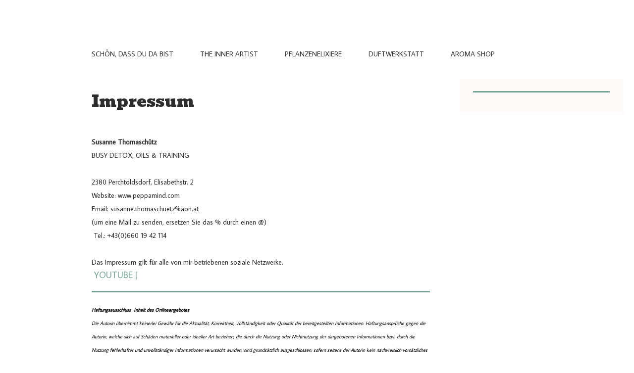

--- FILE ---
content_type: text/html; charset=UTF-8
request_url: https://www.peppamind.com/about/
body_size: 9891
content:
<!DOCTYPE html>
<html lang="de-DE"><head>
    <meta charset="utf-8"/>
    <link rel="dns-prefetch preconnect" href="https://u.jimcdn.com/" crossorigin="anonymous"/>
<link rel="dns-prefetch preconnect" href="https://assets.jimstatic.com/" crossorigin="anonymous"/>
<link rel="dns-prefetch preconnect" href="https://image.jimcdn.com" crossorigin="anonymous"/>
<link rel="dns-prefetch preconnect" href="https://fonts.jimstatic.com" crossorigin="anonymous"/>
<meta name="viewport" content="width=device-width, initial-scale=1"/>
<meta http-equiv="X-UA-Compatible" content="IE=edge"/>
<meta name="description" content=""/>
<meta name="robots" content="index, follow, archive"/>
<meta property="st:section" content=""/>
<meta name="generator" content="Jimdo Creator"/>
<meta name="twitter:title" content="Impressum"/>
<meta name="twitter:description" content="Susanne Thomaschütz BUSY DETOX, OILS &amp;amp; TRAINING 2380 Perchtoldsdorf, Elisabethstr. 2 Website: www.peppamind.com Email: susanne.thomaschuetz%aon.at (um eine Mail zu senden, ersetzen Sie das % durch einen @) Tel.: +43(0)660 19 42 114 Das Impressum gilt für alle von mir betriebenen soziale Netzwerke. YOUTUBE |"/>
<meta name="twitter:card" content="summary_large_image"/>
<meta property="og:url" content="http://www.peppamind.com/about/"/>
<meta property="og:title" content="Impressum"/>
<meta property="og:description" content="Susanne Thomaschütz BUSY DETOX, OILS &amp;amp; TRAINING 2380 Perchtoldsdorf, Elisabethstr. 2 Website: www.peppamind.com Email: susanne.thomaschuetz%aon.at (um eine Mail zu senden, ersetzen Sie das % durch einen @) Tel.: +43(0)660 19 42 114 Das Impressum gilt für alle von mir betriebenen soziale Netzwerke. YOUTUBE |"/>
<meta property="og:type" content="website"/>
<meta property="og:locale" content="de_DE"/>
<meta property="og:site_name" content="Essential Mindstyle Training"/><title>Impressum - Essential Mindstyle Training</title>
<link rel="icon" type="image/png" href="[data-uri]"/>
    <link rel="alternate" type="application/rss+xml" title="Blog" href="https://www.peppamind.com/rss/blog"/>    
<link rel="canonical" href="https://www.peppamind.com/about/"/>

        <script src="https://assets.jimstatic.com/ckies.js.bf94b044b677df2363f0.js"></script>

        <script src="https://assets.jimstatic.com/cookieControl.js.36991a6f40d85aab7a2e.js"></script>
    <script>window.CookieControlSet.setToNormal();</script>

    <style>html,body{margin:0}.hidden{display:none}.n{padding:5px}#cc-website-title a {text-decoration: none}.cc-m-image-align-1{text-align:left}.cc-m-image-align-2{text-align:right}.cc-m-image-align-3{text-align:center}</style>

        <link href="https://u.jimcdn.com/cms/o/s0a094a4b9cecfe34/layout/dm_ae37470fa6302c6a1b21435617638426/css/layout.css?t=1764981745" rel="stylesheet" type="text/css" id="jimdo_layout_css"/>
<script>     /* <![CDATA[ */     /*!  loadCss [c]2014 @scottjehl, Filament Group, Inc.  Licensed MIT */     window.loadCSS = window.loadCss = function(e,n,t){var r,l=window.document,a=l.createElement("link");if(n)r=n;else{var i=(l.body||l.getElementsByTagName("head")[0]).childNodes;r=i[i.length-1]}var o=l.styleSheets;a.rel="stylesheet",a.href=e,a.media="only x",r.parentNode.insertBefore(a,n?r:r.nextSibling);var d=function(e){for(var n=a.href,t=o.length;t--;)if(o[t].href===n)return e.call(a);setTimeout(function(){d(e)})};return a.onloadcssdefined=d,d(function(){a.media=t||"all"}),a};     window.onloadCSS = function(n,o){n.onload=function(){n.onload=null,o&&o.call(n)},"isApplicationInstalled"in navigator&&"onloadcssdefined"in n&&n.onloadcssdefined(o)}     /* ]]> */ </script>     <script>
// <![CDATA[
onloadCSS(loadCss('https://assets.jimstatic.com/web.css.d9361b6586f0098197fdc233c6461efe.css') , function() {
    this.id = 'jimdo_web_css';
});
// ]]>
</script>
<link href="https://assets.jimstatic.com/web.css.d9361b6586f0098197fdc233c6461efe.css" rel="preload" as="style"/>
<noscript>
<link href="https://assets.jimstatic.com/web.css.d9361b6586f0098197fdc233c6461efe.css" rel="stylesheet"/>
</noscript>
    <script>
    //<![CDATA[
        var jimdoData = {"isTestserver":false,"isLcJimdoCom":false,"isJimdoHelpCenter":false,"isProtectedPage":false,"cstok":"","cacheJsKey":"18b4010edaca6410bc1d5caf8630f1d50a858ef1","cacheCssKey":"18b4010edaca6410bc1d5caf8630f1d50a858ef1","cdnUrl":"https:\/\/assets.jimstatic.com\/","minUrl":"https:\/\/assets.jimstatic.com\/app\/cdn\/min\/file\/","authUrl":"https:\/\/a.jimdo.com\/","webPath":"https:\/\/www.peppamind.com\/","appUrl":"https:\/\/a.jimdo.com\/","cmsLanguage":"de_DE","isFreePackage":false,"mobile":false,"isDevkitTemplateUsed":true,"isTemplateResponsive":true,"websiteId":"s0a094a4b9cecfe34","pageId":1085669176,"packageId":2,"shop":{"deliveryTimeTexts":{"1":"1 - 3 Tage Lieferzeit","2":"3 - 5 Tage Lieferzeit","3":"Lieferzeit l\u00e4nger als 5 Tage"},"checkoutButtonText":"Zur Kasse","isReady":false,"currencyFormat":{"pattern":"\u00a4#,##0.00","convertedPattern":"$#,##0.00","symbols":{"GROUPING_SEPARATOR":",","DECIMAL_SEPARATOR":".","CURRENCY_SYMBOL":"HK$"}},"currencyLocale":"zh_HK"},"tr":{"gmap":{"searchNotFound":"Die angegebene Adresse konnte nicht gefunden werden.","routeNotFound":"Die Anfahrtsroute konnte nicht berechnet werden. M\u00f6gliche Gr\u00fcnde: Die Startadresse ist zu ungenau oder zu weit von der Zieladresse entfernt."},"shop":{"checkoutSubmit":{"next":"N\u00e4chster Schritt","wait":"Bitte warten"},"paypalError":"Da ist leider etwas schiefgelaufen. Bitte versuche es erneut!","cartBar":"Zum Warenkorb","maintenance":"Dieser Shop ist vor\u00fcbergehend leider nicht erreichbar. Bitte probieren Sie es sp\u00e4ter noch einmal.","addToCartOverlay":{"productInsertedText":"Der Artikel wurde dem Warenkorb hinzugef\u00fcgt.","continueShoppingText":"Weiter einkaufen","reloadPageText":"neu laden"},"notReadyText":"Dieser Shop ist noch nicht vollst\u00e4ndig eingerichtet.","numLeftText":"Mehr als {:num} Exemplare dieses Artikels sind z.Z. leider nicht verf\u00fcgbar.","oneLeftText":"Es ist leider nur noch ein Exemplar dieses Artikels verf\u00fcgbar."},"common":{"timeout":"Es ist ein Fehler aufgetreten. Die von dir ausgew\u00e4hlte Aktion wurde abgebrochen. Bitte versuche es in ein paar Minuten erneut."},"form":{"badRequest":"Es ist ein Fehler aufgetreten: Die Eingaben konnten leider nicht \u00fcbermittelt werden. Bitte versuche es sp\u00e4ter noch einmal!"}},"jQuery":"jimdoGen002","isJimdoMobileApp":false,"bgConfig":{"id":53959676,"type":"color","color":"rgb(255, 255, 255)"},"bgFullscreen":null,"responsiveBreakpointLandscape":767,"responsiveBreakpointPortrait":480,"copyableHeadlineLinks":false,"tocGeneration":false,"googlemapsConsoleKey":false,"loggingForAnalytics":false,"loggingForPredefinedPages":false,"isFacebookPixelIdEnabled":false,"userAccountId":"dfe22ae3-f573-483d-bd05-00f87e347ad4"};
    // ]]>
</script>

     <script> (function(window) { 'use strict'; var regBuff = window.__regModuleBuffer = []; var regModuleBuffer = function() { var args = [].slice.call(arguments); regBuff.push(args); }; if (!window.regModule) { window.regModule = regModuleBuffer; } })(window); </script>
    <script src="https://assets.jimstatic.com/web.js.1b95548e543b0ede8c1d.js" async="true"></script>
    <script src="https://assets.jimstatic.com/at.js.514efbaf25444fe4de92.js"></script>
    
</head>

<body class="body cc-page j-m-gallery-styles j-m-video-styles j-m-hr-styles j-m-header-styles j-m-text-styles j-m-emotionheader-styles j-m-htmlCode-styles j-m-rss-styles j-m-form-styles j-m-table-styles j-m-textWithImage-styles j-m-downloadDocument-styles j-m-imageSubtitle-styles j-m-flickr-styles j-m-googlemaps-styles j-m-blogSelection-styles j-m-comment-styles j-m-jimdo-styles j-m-profile-styles j-m-guestbook-styles j-m-promotion-styles j-m-twitter-styles j-m-hgrid-styles j-m-shoppingcart-styles j-m-catalog-styles j-m-product-styles-disabled j-m-facebook-styles j-m-sharebuttons-styles j-m-formnew-styles-disabled j-m-callToAction-styles j-m-turbo-styles j-m-spacing-styles j-m-googleplus-styles j-m-dummy-styles j-m-search-styles j-m-booking-styles j-footer-styles cc-pagemode-default cc-content-parent" id="page-1085669176">

<div id="cc-inner" class="cc-content-parent">
    <!-- _main.sass -->
    <div class="jtpl-background-area" background-area=""></div>
    <input type="checkbox" id="jtpl-navigation__checkbox" class="jtpl-navigation__checkbox"/><div class="jtpl-main cc-content-parent">
      <div class="jtpl-main__inner layout-alignment cc-content-parent">

      <!-- _header.sass -->
      <header class="jtpl-header"><div class="jtpl-logo">
          
        </div>

          <!-- _mobile-navigation.sass -->
          <div class="jtpl-mobile-navigation__topbar navigation-colors">
            <label for="jtpl-navigation__checkbox" class="jtpl-navigation__label navigation-colors__menu-icon">
              <span class="jtpl-navigation__borders navigation-colors__menu-icon"></span>
            </label>
          </div>
          <div class="jtpl-mobile-navigation navigation-colors">
            <div data-container="navigation"><div class="j-nav-variant-nested"><ul class="cc-nav-level-0 j-nav-level-0"><li id="cc-nav-view-1405060676" class="jmd-nav__list-item-0 j-nav-has-children"><a href="/" data-link-title="Schön, dass du da bist">Schön, dass du da bist</a><span data-navi-toggle="cc-nav-view-1405060676" class="jmd-nav__toggle-button"></span><ul class="cc-nav-level-1 j-nav-level-1"><li id="cc-nav-view-1674326376" class="jmd-nav__list-item-1"><a href="/schön-dass-du-da-bist/die-glücksartistin/" data-link-title="Die Glücksartistin">Die Glücksartistin</a></li><li id="cc-nav-view-1691764576" class="jmd-nav__list-item-1"><a href="https://www.youtube.com/@diegluecksartistin2025" data-link-title="Youtube" target="_blank" rel="nofollow">Youtube</a></li><li id="cc-nav-view-1693187376" class="jmd-nav__list-item-1 j-nav-has-children"><a href="/schön-dass-du-da-bist/kontakt/" data-link-title="Kontakt">Kontakt</a><span data-navi-toggle="cc-nav-view-1693187376" class="jmd-nav__toggle-button"></span><ul class="cc-nav-level-2 j-nav-level-2"><li id="cc-nav-view-1689919576" class="jmd-nav__list-item-2"><a href="/schön-dass-du-da-bist/kontakt/smartphone-test/" data-link-title="▶ Smartphone Test">▶ Smartphone Test</a></li><li id="cc-nav-view-1695013876" class="jmd-nav__list-item-2"><a href="/schön-dass-du-da-bist/kontakt/kenne-deine-werte/" data-link-title="▶ Kenne deine Werte">▶ Kenne deine Werte</a></li><li id="cc-nav-view-1694195076" class="jmd-nav__list-item-2"><a href="/schön-dass-du-da-bist/kontakt/die-kraft-der-dankbarkeit-pdf/" data-link-title="▶ Die Kraft der Dankbarkeit (PDF)">▶ Die Kraft der Dankbarkeit (PDF)</a></li><li id="cc-nav-view-1695706276" class="jmd-nav__list-item-2"><a href="/schön-dass-du-da-bist/kontakt/lifehacks/" data-link-title="▶ LIFEHACKS">▶ LIFEHACKS</a></li><li id="cc-nav-view-1695054576" class="jmd-nav__list-item-2"><a href="/schön-dass-du-da-bist/kontakt/dein-täglicher-fokus-guide/" data-link-title="▶ Dein täglicher Fokus-Guide">▶ Dein täglicher Fokus-Guide</a></li><li id="cc-nav-view-1692010576" class="jmd-nav__list-item-2"><a href="/schön-dass-du-da-bist/kontakt/vagus-up/" data-link-title="▶ Vagus up!">▶ Vagus up!</a></li><li id="cc-nav-view-1695044276" class="jmd-nav__list-item-2"><a href="/schön-dass-du-da-bist/kontakt/dein-10-minuten-plan-für-mehr-achtsamkeit/" data-link-title="▶ Dein 10-Minuten-Plan für mehr Achtsamkeit">▶ Dein 10-Minuten-Plan für mehr Achtsamkeit</a></li><li id="cc-nav-view-1691459376" class="jmd-nav__list-item-2"><a href="/schön-dass-du-da-bist/kontakt/mini-books-ressourcen/" data-link-title="Mini-Books &amp; Ressourcen">Mini-Books &amp; Ressourcen</a></li></ul></li></ul></li><li id="cc-nav-view-1694890476" class="jmd-nav__list-item-0 j-nav-has-children"><a href="/the-inner-artist/" data-link-title="THE INNER ARTIST">THE INNER ARTIST</a><span data-navi-toggle="cc-nav-view-1694890476" class="jmd-nav__toggle-button"></span><ul class="cc-nav-level-1 j-nav-level-1"><li id="cc-nav-view-1695716676" class="jmd-nav__list-item-1"><a href="/the-inner-artist/youtube-live-workshops/" data-link-title="YOUTUBE LIVE Workshops">YOUTUBE LIVE Workshops</a></li><li id="cc-nav-view-1695579976" class="jmd-nav__list-item-1"><a href="/the-inner-artist/testimonials/" data-link-title="Testimonials">Testimonials</a></li><li id="cc-nav-view-1695714776" class="jmd-nav__list-item-1"><a href="/the-inner-artist/kreativ-lebendig-15-impulse/" data-link-title="Kreativ &amp; lebendig: 15 Impulse">Kreativ &amp; lebendig: 15 Impulse</a></li></ul></li><li id="cc-nav-view-1691309476" class="jmd-nav__list-item-0 j-nav-has-children"><a href="/pflanzenelixiere/" data-link-title="Pflanzenelixiere">Pflanzenelixiere</a><span data-navi-toggle="cc-nav-view-1691309476" class="jmd-nav__toggle-button"></span><ul class="cc-nav-level-1 j-nav-level-1"><li id="cc-nav-view-1695704076" class="jmd-nav__list-item-1"><a href="/pflanzenelixiere/erste-schritte-mit-ätherischen-ölen/" data-link-title="Erste Schritte mit ätherischen Ölen">Erste Schritte mit ätherischen Ölen</a></li><li id="cc-nav-view-1694498376" class="jmd-nav__list-item-1"><a href="https://attractwell.com/peppamind/landing/schnupperweise" data-link-title="▶ Schnupperweise" target="_blank" rel="nofollow">▶ Schnupperweise</a></li><li id="cc-nav-view-1694085876" class="jmd-nav__list-item-1"><a href="https://attractwell.com/peppamind/landing/aromaaudiokurs" data-link-title="▶ Aroma Audio-Kurs" target="_blank" rel="nofollow">▶ Aroma Audio-Kurs</a></li><li id="cc-nav-view-1695703476" class="jmd-nav__list-item-1"><a href="https://attractwell.com/peppamind/landing/zimt-audio" data-link-title="▶ Zimtgeflüster" target="_blank" rel="nofollow">▶ Zimtgeflüster</a></li><li id="cc-nav-view-1695771576" class="jmd-nav__list-item-1"><a href="https://attractwell.com/peppamind/landing/24-duftende-diy-ideen" data-link-title="▶ DIY-Duft-Adventpodcast" target="_blank" rel="nofollow">▶ DIY-Duft-Adventpodcast</a></li><li id="cc-nav-view-1695764276" class="jmd-nav__list-item-1"><a href="/pflanzenelixiere/aroma-tapping-coming-soon/" data-link-title="Aroma Tapping (coming soon!)">Aroma Tapping (coming soon!)</a></li></ul></li><li id="cc-nav-view-1695804876" class="jmd-nav__list-item-0 j-nav-has-children"><a href="/duftwerkstatt/" data-link-title="Duftwerkstatt">Duftwerkstatt</a><span data-navi-toggle="cc-nav-view-1695804876" class="jmd-nav__toggle-button"></span><ul class="cc-nav-level-1 j-nav-level-1"><li id="cc-nav-view-1695805076" class="jmd-nav__list-item-1"><a href="https://attractwell.com/peppamind/landing/24-duftende-diy-ideen" data-link-title="▶ DIY-Duft-Adventpodcast" target="_blank" rel="nofollow">▶ DIY-Duft-Adventpodcast</a></li></ul></li><li id="cc-nav-view-1695173376" class="jmd-nav__list-item-0"><a href="/aroma-shop/" data-link-title="Aroma Shop">Aroma Shop</a></li></ul></div></div>
          </div>
          <!-- END _mobile-navigation.sass -->

        <!-- _navigation.sass -->
        <nav class="jtpl-navigation navigation-colors navigation-alignment"><div data-container="navigation"><div class="j-nav-variant-nested"><ul class="cc-nav-level-0 j-nav-level-0"><li id="cc-nav-view-1405060676" class="jmd-nav__list-item-0 j-nav-has-children"><a href="/" data-link-title="Schön, dass du da bist">Schön, dass du da bist</a><span data-navi-toggle="cc-nav-view-1405060676" class="jmd-nav__toggle-button"></span></li><li id="cc-nav-view-1694890476" class="jmd-nav__list-item-0 j-nav-has-children"><a href="/the-inner-artist/" data-link-title="THE INNER ARTIST">THE INNER ARTIST</a><span data-navi-toggle="cc-nav-view-1694890476" class="jmd-nav__toggle-button"></span></li><li id="cc-nav-view-1691309476" class="jmd-nav__list-item-0 j-nav-has-children"><a href="/pflanzenelixiere/" data-link-title="Pflanzenelixiere">Pflanzenelixiere</a><span data-navi-toggle="cc-nav-view-1691309476" class="jmd-nav__toggle-button"></span></li><li id="cc-nav-view-1695804876" class="jmd-nav__list-item-0 j-nav-has-children"><a href="/duftwerkstatt/" data-link-title="Duftwerkstatt">Duftwerkstatt</a><span data-navi-toggle="cc-nav-view-1695804876" class="jmd-nav__toggle-button"></span></li><li id="cc-nav-view-1695173376" class="jmd-nav__list-item-0"><a href="/aroma-shop/" data-link-title="Aroma Shop">Aroma Shop</a></li></ul></div></div>
        </nav><!-- END _navigation.sass --><div class="jtpl-title">
          
        </div>
      </header><!-- END _header.sass --><!-- _section-main.sass --><div class="jtpl-section-main content-options cc-content-parent">
        <div id="content_area" data-container="content"><div id="content_start"></div>
        
        <div id="cc-matrix-1347977076"><div id="cc-m-5948740776" class="j-module n j-header "><h2 class="" id="cc-m-header-5948740776">Impressum</h2></div><div id="cc-m-5948740976" class="j-module n j-text "><p>
    <span style="font-size: 16px;"> </span>
</p>

<p>
    <span style="font-size: 14px;"><strong>Susanne Thomaschütz</strong>  </span>
</p>

<p>
    <span style="font-size: 14px;">BUSY DETOX, OILS &amp; TRAINING<br/>
    <br/></span>
</p>

<p>
    <span style="font-size: 14px;">2380 Perchtoldsdorf, Elisabethstr. 2</span>
</p>

<p>
    <span style="font-size: 14px;">Website: www.peppamind.com</span>
</p>

<p>
    <span style="font-size: 14px;">Email: susanne.thomaschuetz%aon.at</span><br/>
    <span style="font-size: 14px;">(um eine Mail zu senden, ersetzen Sie das % durch einen @)</span>
</p>

<p>
    <span style="font-size: 14px;"> Tel.: +43(0)660 19 42 114</span>
</p>

<p>
    <span style="font-size: 14px;"> </span>
</p>

<p>
    <span style="font-size: 14px;">Das Impressum gilt für alle von mir betriebenen soziale Netzwerke.</span><br/>
</p>

<p>
    <span style="color: #454545;"> <a href="https://www.youtube.com/@diegluecksartistin2024" target="_blank" title="https://www.youtube.com/@diegluecksartistin2024">YOUTUBE<span style="font-size: 14px;"> </span>|</a></span>
</p></div><div id="cc-m-6088244876" class="j-module n j-hr ">    <hr/>
</div><div id="cc-m-6088244776" class="j-module n j-text "><p class="bodytext" style="font-weight: bold;">
    <span style="font-size: 10px;"><em><span style="color: #000000;"><strong>Haftungsausschluss</strong>  Inhalt des Onlineangebotes</span></em></span>
</p>

<p class="bodytext">
    <span style="font-size: 10px;"><em><span style="color: #000000;">Die Autorin übernimmt keinerlei Gewähr für die Aktualität, Korrektheit, Vollständigkeit oder Qualität der bereitgestellten
    Informationen. Haftungsansprüche gegen die Autorin, welche sich auf Schäden materieller oder ideeller Art beziehen, die durch die Nutzung oder Nichtnutzung der dargebotenen Informationen bzw.
    durch die Nutzung fehlerhafter und unvollständiger Informationen verursacht wurden, sind grundsätzlich ausgeschlossen, sofern seitens der Autorin kein nachweislich vorsätzliches oder grob
    fahrlässiges Verschulden vorliegt.</span></em></span>
</p>

<p class="bodytext">
    <br/>
    <span style="font-size: 10px;"><em><span style="color: #000000;">Alle Angebote sind freibleibend und unverbindlich. Die Autorin behält es sich ausdrücklich vor, Teile der Seiten oder das gesamte
    Angebot ohne gesonderte Ankündigung zu verändern, zu ergänzen, zu löschen oder die Veröffentlichung zeitweise oder endgültig einzustellen.</span></em></span>
</p></div><div id="cc-m-6088245576" class="j-module n j-hr ">    <hr/>
</div><div id="cc-m-9050938376" class="j-module n j-text "><p>
    <span style="font-size: 34px;"><a href="/datenschutz/" title="Datenschutzerklärung" style="font-size: 18px;"><span style="font-weight: 700 !important;">DATENSCHUTZERKLÄRUNG</span></a></span>
</p></div></div>
        
        </div>
      </div>
      <!-- END _section-main -->

      <!-- _section-aside.sass -->
      <aside class="jtpl-section-aside"><!-- _subnavigation.sass --><div class="jtpl-subnavigation subnavigation-colors">
          <div data-container="navigation"><div class="j-nav-variant-nested"></div></div>
        </div>
        <!-- END _subnavigation.sass -->

        <section class="jtpl-section-aside__inner sidebar-options"><div data-container="sidebar"><div id="cc-matrix-1347977176"><div id="cc-m-9483407776" class="j-module n j-hr ">    <hr/>
</div></div></div>
        </section></aside><!-- END _section-aside.sass --><!-- _footer.sass --><footer class="jtpl-footer footer-options"><div id="contentfooter" data-container="footer">

    
    <div class="j-meta-links">
        <a href="/about/">Impressum</a> | <a href="//www.peppamind.com/j/privacy">Datenschutz</a> | <a id="cookie-policy" href="javascript:window.CookieControl.showCookieSettings();">Cookie-Richtlinie</a><br/>Copyright: ©2025 Susanne Thomaschütz. All rights reserved.    </div>

    <div class="j-admin-links">
            

<span class="loggedin">
    <a rel="nofollow" id="logout" target="_top" href="https://cms.e.jimdo.com/app/cms/logout.php">
        Abmelden    </a>
    |
    <a rel="nofollow" id="edit" target="_top" href="https://a.jimdo.com/app/auth/signin/jumpcms/?page=1085669176">Bearbeiten</a>
</span>
        </div>

    
</div>

      </footer><!-- END _footer.sass --><!-- _cart.sass --><div class="jtpl-cart">
        
      </div>
      <!-- END _cart.sass -->

    </div>
  </div>
  <!-- END _main.sass -->
</div>
    <ul class="cc-FloatingButtonBarContainer cc-FloatingButtonBarContainer-left hidden">

                    <!-- scroll to top button -->
            <li class="cc-FloatingButtonBarContainer-button-scroll">
                <a href="javascript:void(0);" title="Nach oben scrollen">
                    <span>Nach oben scrollen</span>
                </a>
            </li>
            <script>// <![CDATA[

    window.regModule("common_scrolltotop", []);
// ]]>
</script>    </ul>
    <script type="text/javascript">
//<![CDATA[
addAutomatedTracking('creator.website', track_anon);
//]]>
</script>
    



<div class="cc-individual-cookie-settings" id="cc-individual-cookie-settings" style="display: none" data-nosnippet="true">

</div>
<script>// <![CDATA[

    window.regModule("web_individualCookieSettings", {"categories":[{"type":"NECESSARY","name":"Unbedingt erforderlich","description":"Unbedingt erforderliche Cookies erm\u00f6glichen grundlegende Funktionen und sind f\u00fcr die einwandfreie Funktion der Website erforderlich. Daher kann man sie nicht deaktivieren. Diese Art von Cookies wird ausschlie\u00dflich von dem Betreiber der Website verwendet (First-Party-Cookie) und s\u00e4mtliche Informationen, die in den Cookies gespeichert sind, werden nur an diese Website gesendet.","required":true,"cookies":[{"key":"cookielaw","name":"cookielaw","description":"Cookielaw\n\nDieses Cookie zeigt das Cookie-Banner an und speichert die Cookie-Einstellungen des Besuchers.\n\nAnbieter:\nJimdo GmbH, Stresemannstrasse 375, 22761 Hamburg, Deutschland.\n\nCookie-Name: ckies_cookielaw\nCookie-Laufzeit: 1 Jahr\n\nDatenschutzerkl\u00e4rung:\nhttps:\/\/www.jimdo.com\/de\/info\/datenschutzerklaerung\/ ","required":true},{"key":"control-cookies-wildcard","name":"ckies_*","description":"Jimdo Control Cookies\n\nSteuerungs-Cookies zur Aktivierung der vom Website-Besucher ausgew\u00e4hlten Dienste\/Cookies und zur Speicherung der entsprechenden Cookie-Einstellungen. \n\nAnbieter:\nJimdo GmbH, Stresemannstra\u00dfe 375, 22761 Hamburg, Deutschland.\n\nCookie-Namen: ckies_*, ckies_postfinance, ckies_stripe, ckies_powr, ckies_google, ckies_cookielaw, ckies_ga, ckies_jimdo_analytics, ckies_fb_analytics, ckies_fr\n\nCookie-Laufzeit: 1 Jahr\n\nDatenschutzerkl\u00e4rung:\nhttps:\/\/www.jimdo.com\/de\/info\/datenschutzerklaerung\/ ","required":true}]},{"type":"FUNCTIONAL","name":"Funktionell","description":"Funktionelle Cookies erm\u00f6glichen dieser Website, bestimmte Funktionen zur Verf\u00fcgung zu stellen und Informationen zu speichern, die vom Nutzer eingegeben wurden \u2013 beispielsweise bereits registrierte Namen oder die Sprachauswahl. Damit werden verbesserte und personalisierte Funktionen gew\u00e4hrleistet.","required":false,"cookies":[{"key":"powr-v2","name":"powr","description":"POWr.io Cookies\n\nDiese Cookies registrieren anonyme, statistische Daten \u00fcber das Verhalten des Besuchers dieser Website und sind verantwortlich f\u00fcr die Gew\u00e4hrleistung der Funktionalit\u00e4t bestimmter Widgets, die auf dieser Website eingesetzt werden. Sie werden ausschlie\u00dflich f\u00fcr interne Analysen durch den Webseitenbetreiber verwendet z. B. f\u00fcr den Besucherz\u00e4hler.\n\nAnbieter:\nPowr.io, POWr HQ, 340 Pine Street, San Francisco, California 94104, USA.\n\nCookie Namen und Laufzeiten:\nahoy_unique_[unique id] (Laufzeit: Sitzung), POWR_PRODUCTION  (Laufzeit: Sitzung),  ahoy_visitor  (Laufzeit: 2 Jahre),   ahoy_visit  (Laufzeit: 1 Tag), src (Laufzeit: 30 Tage) Security, _gid Persistent (Laufzeit: 1 Tag), NID (Domain: google.com, Laufzeit: 180 Tage), 1P_JAR (Domain: google.com, Laufzeit: 30 Tage), DV (Domain: google.com, Laufzeit: 2 Stunden), SIDCC (Domain: google.com, Laufzeit: 1 Jahre), SID (Domain: google.com, Laufzeit: 2 Jahre), HSID (Domain: google.com, Laufzeit: 2 Jahre), SEARCH_SAMESITE (Domain: google.com, Laufzeit: 6 Monate), __cfduid (Domain: powrcdn.com, Laufzeit: 30 Tage).\n\nCookie-Richtlinie:\nhttps:\/\/www.powr.io\/privacy \n\nDatenschutzerkl\u00e4rung:\nhttps:\/\/www.powr.io\/privacy ","required":false},{"key":"google_maps","name":"Google Maps","description":"Die Aktivierung und Speicherung dieser Einstellung schaltet die Anzeige der Google Maps frei. \nAnbieter: Google LLC, 1600 Amphitheatre Parkway, Mountain View, CA 94043, USA oder Google Ireland Limited, Gordon House, Barrow Street, Dublin 4, Irland, wenn Sie in der EU ans\u00e4ssig sind.\nCookie Name und Laufzeit: google_maps ( Laufzeit: 1 Jahr)\nCookie Richtlinie: https:\/\/policies.google.com\/technologies\/cookies\nDatenschutzerkl\u00e4rung: https:\/\/policies.google.com\/privacy\n","required":false},{"key":"youtu","name":"Youtube","description":"Wenn du diese Einstellung aktivierst und speicherst, wird das Anzeigen von YouTube-Videoinhalten auf dieser Website aktiviert.\n\nAnbieter: Google LLC, 1600 Amphitheatre Parkway, Mountain View, CA 94043, USA oder Google Ireland Limited, Gordon House, Barrow Street, Dublin 4, Irland, wenn du deinen Wohnsitz in der EU hast.\nCookie-Name und -Lebensdauer: youtube_consent (Lebensdauer: 1 Jahr).\nCookie-Richtlinie: https:\/\/policies.google.com\/technologies\/cookies\nDatenschutzrichtlinie: https:\/\/policies.google.com\/privacy\n\nDiese Website verwendet eine Cookie-freie Integration f\u00fcr die eingebetteten Youtube-Videos. Zus\u00e4tzliche Cookies werden vom Dienstanbieter YouTube gesetzt und Informationen gesammelt, wenn der\/die Nutzer*in in seinem\/ihrem Google-Konto eingeloggt ist. YouTube registriert anonyme statistische Daten, z. B. wie oft das Video angezeigt wird und welche Einstellungen f\u00fcr die Wiedergabe verwendet werden. In diesem Fall wird die Auswahl des\/der Nutzer*in mit seinem\/ihrem Konto verkn\u00fcpft, z. B. wenn er\/sie bei einem Video auf \"Gef\u00e4llt mir\" klickt. Weitere Informationen findest du in den Datenschutzbestimmungen von Google.","required":false}]},{"type":"PERFORMANCE","name":"Performance","description":"Die Performance-Cookies sammeln Informationen dar\u00fcber, wie diese Website genutzt wird. Der Betreiber der Website nutzt diese Cookies um die Attraktivit\u00e4t, den Inhalt und die Funktionalit\u00e4t der Website zu verbessern.","required":false,"cookies":[]},{"type":"MARKETING","name":"Marketing \/ Third Party","description":"Marketing- \/ Third Party-Cookies stammen unter anderem von externen Werbeunternehmen und werden verwendet, um Informationen \u00fcber die vom Nutzer besuchten Websites zu sammeln, um z. B. zielgruppenorientierte Werbung f\u00fcr den Benutzer zu erstellen.","required":false,"cookies":[{"key":"powr_marketing","name":"powr_marketing","description":"POWr.io Cookies \n \nDiese Cookies sammeln zu Analysezwecken anonymisierte Informationen dar\u00fcber, wie Nutzer diese Website verwenden. \n\nAnbieter:\nPowr.io, POWr HQ, 340 Pine Street, San Francisco, California 94104, USA.  \n \nCookie-Namen und Laufzeiten: \n__Secure-3PAPISID (Domain: google.com, Laufzeit: 2 Jahre), SAPISID (Domain: google.com, Laufzeit: 2 Jahre), APISID (Domain: google.com, Laufzeit: 2 Jahre), SSID (Domain: google.com, Laufzeit: 2 Jahre), __Secure-3PSID (Domain: google.com, Laufzeit: 2 Jahre), CC (Domain:google.com, Laufzeit: 1 Jahr), ANID (Domain: google.com, Laufzeit: 10 Jahre), OTZ (Domain:google.com, Laufzeit: 1 Monat).\n \nCookie-Richtlinie: \nhttps:\/\/www.powr.io\/privacy \n \nDatenschutzerkl\u00e4rung: \nhttps:\/\/www.powr.io\/privacy \n","required":false}]}],"pagesWithoutCookieSettings":["\/about\/","\/j\/privacy"],"cookieSettingsHtmlUrl":"\/app\/module\/cookiesettings\/getcookiesettingshtml"});
// ]]>
</script>

</body>
</html>


--- FILE ---
content_type: application/javascript
request_url: https://a.jimdo.com/app/web/loginstate?callback=jQuery112007087702280491601_1764982744353&owi=s0a094a4b9cecfe34&_=1764982744354
body_size: 5
content:
jQuery112007087702280491601_1764982744353({"loginstate":false});